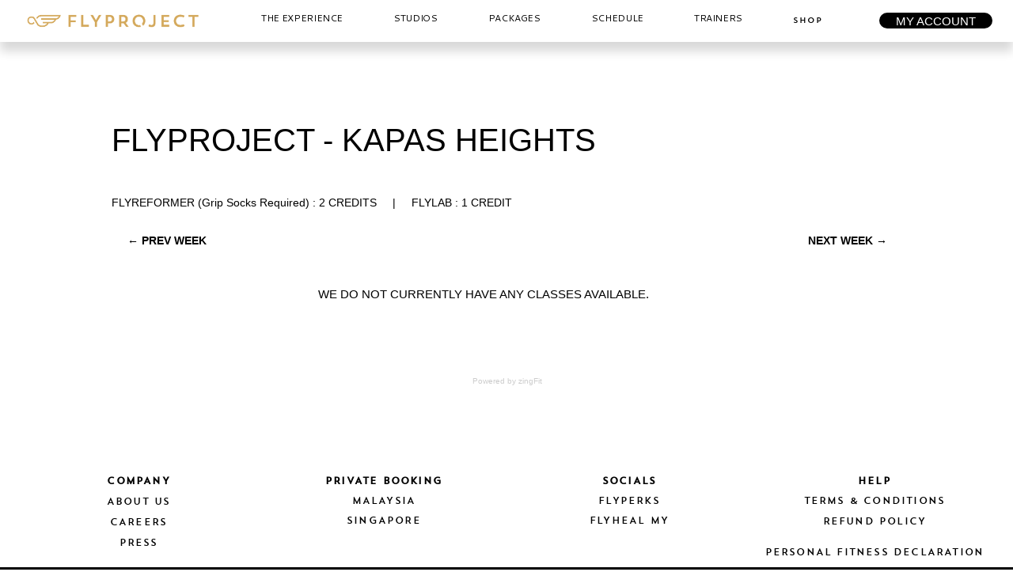

--- FILE ---
content_type: text/html;charset=UTF-8
request_url: https://flyproject.zingfit.com/reserve/index.cfm?action=Reserve.chooseClass&site=11&instructorid=1849970058835527047&wk=1
body_size: 3047
content:


















<!DOCTYPE html>
<html lang="en" id="schedule" class="schedule-2 schedule-filter-plain schedule-nav-plain schedule-popover-matte separate-series-name reserve" >
<head>
	<meta charset="utf-8">
    <title>FLYPROJECT</title>
	<meta http-equiv="Content-Style-Type" content="text/css">
	
	
	<link href="//netdna.bootstrapcdn.com/twitter-bootstrap/2.3.1/css/bootstrap.min.css" rel="stylesheet"><link href="//netdna.bootstrapcdn.com/font-awesome/4.4.0/css/font-awesome.css" rel="stylesheet">
	<link href="/static/basestyles.css?mod=8" rel="stylesheet"><link href="/static/mobile.css?m=2" rel="stylesheet">
	<!--[if lt IE 9]><script src="//html5shiv.googlecode.com/svn/trunk/html5.js"></script><![endif]-->
	
		
		
		<link rel="apple-touch-icon" sizes="144x144" href="https://s3.amazonaws.com/zingfitassets/flycycle/config/144-Untitled-6.png"><link rel="apple-touch-icon" sizes="114x114" href="https://s3.amazonaws.com/zingfitassets/flycycle/config/114-Untitled-6.png"><link rel="apple-touch-icon" sizes="72x72" href="https://s3.amazonaws.com/zingfitassets/flycycle/config/72-Untitled-6.png"><link rel="apple-touch-icon" sizes="57x57" href="https://s3.amazonaws.com/zingfitassets/flycycle/config/57-Untitled-6.png"><link rel="shortcut icon" href="https://s3.amazonaws.com/zingfitassets/flycycle/config/Untitled-6.png"><link href="/static/reserve.css?m=8A1A918E-422C-493C-85128B67794AB0F4" rel="stylesheet" type="text/css"/>
	
		
		
		
			
			    
			
		
		<meta property="og:url" content="https://flyproject.zingfit.com/reserve/index.cfm?action=Reserve.chooseClass&site=11&instructorid=1849970058835527047&wk=1"/>
		<meta property="og:site_name"  content="FLYPROJECT"><meta property="og:type" content="website"/><meta property="og:title" content=""/><meta property="og:description" content=""/><meta property="og:image" content=""/><meta property="fb:app_id" content="1950532838544236">
	




    <meta name="viewport" content="width=device-width, initial-scale=1">
    <link href="//netdna.bootstrapcdn.com/twitter-bootstrap/2.3.1/css/bootstrap-responsive.min.css" rel="stylesheet">
    <link href="/static/baseembedstyles.css?m=4" type="text/css" rel="stylesheet">
    <link href="/static/bootstrap.card.css" type="text/css" rel="stylesheet">
    <style type="text/css">html,body{color: #000000 ;background-color: #ffffff ;font-family: sans-serif }.zf-footer-copy,.zf-footer-copy a{color: #cccccc }.zf-body a{color: #000000 }.dropdown-menu{background: #ffffff }.dropdown-menu>li>a,.dropdown-submenu>a{color: #000000 }.zf-body .nav-tabs>.active>a,.zf-body .nav-tabs>.active>a:hover,.zf-body .nav-tabs>.active>a:focus,.zf-body .nav-tabs>li>a:hover,.dropdown-menu>li>a:hover,.dropdown-menu>li>a:focus,.dropdown-submenu:hover>a,.dropdown-submenu:focus>a{background: #000000 ;color: #ffffff }.zf-body .nav .dropdown-toggle .caret{border-top-color: #000000 ;border-bottom-color: #000000 }.zf-body .dropdown-toggle .caret{border-top-color: #ffffff ;border-bottom-color: #ffffff }.zf-body .btn,.zf-body .btn-primary,.modal .btn.active,.modal .btn-primary.active,.zf-body .form-actions .btn.btn-primary,#viewSeries .zf-body .btn,#needSeries .zf-body .btn,#savedcardlisting .btn,#formresponses .btn{color: #ffffff ;background-color: #000000 ;border:1px solid #000000 }.zf-body .btn:hover,.zf-body .btn-primary:hover,.zf-body .form-actions .btn.btn-primary:hover,#viewSeries .zf-body .btn:hover,#needSeries .zf-body .btn:hover,#savedcardlisting .btn:hover,#formresponses .btn:hover{border:1px solid #000000 ;color: #000000 ;background-color: #ffffff }.zf-body #serieslisting .row,.zf-body #serieslisting .row.featureonweb,.zf-body #serieslisting h3{border-bottom:1px solid #000000 }.zf-body h1,.zf-body h2{color: #000000 ;background-color: #ffffff }.help-block{color: #000000 }.zf-body .alert{border:1px solid #000000 ;color: #ffffff ;background-color: #000000 }.zf-body .reserve-another .link{color: #ffffff ;text-decoration:underline}.zf-body .table tbody tr.cancelled td{color: #cccccc }.zf-body .pagination ul>li.active>a,.zf-body .pagination ul>li>a:hover{color: #ffffff ;background-color: #000000 }.zf-body .pagination ul>li>a,.zf-body .pagination ul>li>span{color: #000000 ;background-color: #ffffff }#upsellpreview{border:1px solid #000000 }.scheduleTable tbody tr td a:hover{color: #000000 }.scheduleBlock{background-color: #ffffff }.scheduleBlock>span{color: #cccccc }.scheduleBlock i.badge{color: #ffffff ;background-color: #000000 }.scheduleBlock .tooltip .tooltip-inner{background-color: #000000 }.scheduleBlock .tooltip.top>.tooltip-arrow,.scheduleBlock .tooltip.bottom>.tooltip-arrow,.scheduleBlock .tooltip.left>.tooltip-arrow{color: #000000 }.scheduleBlock .tooltip.top>.tooltip-arrow{border-top:5px solid #000000 }.scheduleBlock .tooltip.bottom>.tooltip-arrow{border-bottom:5px solid #000000 }.scheduleBlock .tooltip.left>.tooltip-arrow{border-left:5px solid #000000 }.scheduleBlock .tooltip.right>.tooltip-arrow{border-right:5px solid #000000 }.schedule-filter-plain #reserveFilter a{color: #000000 }.schedule-filter-plain #reserveFilter li.dropdown.open .dropdown-toggle,.schedule-filter-plain #reserveFilter li.dropdown.open .dropdown-toggle:hover,.schedule-filter-plain #reserveFilter .dropdown>a:hover,.schedule-filter-plain #reserveFilter>li.dropdown.open.active>a:hover,.schedule-filter-plain #reserveFilter>li.dropdown.open.active>a:focus{background-color: #ffffff }.schedule-filter-blocks #reserveFilter>li>a:hover,.schedule-filter-blocks #reserveFilter .open .dropdown-toggle{color: #ffffff }.schedule-filter-blocks #reserveFilter .dropdown-menu a{color: #000000 }.schedule-filter-blocks #reserveFilter .dropdown-menu a:hover{color: #ffffff ;background-color: #000000 }.schedule-filter-blocks #reserveFilter a.dropdown-toggle{border:2px solid #000000 }.schedule-filter-blocks #reserveFilter>li>a:hover,.schedule-filter-blocks #reserveFilter .open .dropdown-toggle{background-color: #000000 }.schedule-nav-blocks #reserveweeknav li a{border:2px solid #000000 ;color: #000000 ;background-color: #ffffff }.schedule-nav-blocks #reserveweeknav li a:hover{color: #ffffff ;background-color: #000000 ;border-color: #ffffff }.schedule-nav-plain #reserveweeknav a:hover{opacity:.8}.schedule-popover-matte .popover-title,.schedule-popover-matte .popover-content,.schedule-popover-matte .popover{background-color: #000000 ;color: #ffffff }.popover.top .arrow,.popover.top .arrow:after{border-top-color: #000000 }.popover.right .arrow,.popover.right .arrow:after{border-right-color: #000000 }.popover.bottom .arrow,.popover.bottom .arrow:after{border-bottom-color: #000000 }.popover.left .arrow,.popover.left .arrow:after{border-left-color: #000000 }.schedule-thead-shaded .scheduleTable thead{background-color: #ffffff }.schedule-thead-shaded .scheduleTable thead td .thead-dow{color: #ffffff }.schedule-thead-shaded .scheduleTable thead td .thead-date{color: #ffffff }.schedule-1 .scheduleTable tbody tr td .scheduleBlock.bookable:hover{border-bottom-color: #000000 }.schedule-1 .scheduleTable tbody tr td .scheduleInstruc.active,.schedule-1 .scheduleTable tbody tr td .scheduleTime.active{color: #000000 }.schedule-2 .scheduleTable tbody tr td a .scheduleClass,.schedule-2 .scheduleTable tbody tr td .scheduleBlock .active{color: #000000 }.schedule-3 .scheduleTable thead .thead-date{color: #000000 }.schedule-3 .scheduleTable tbody tr td a .scheduleClass,.schedule-3 .scheduleTable tbody tr td .scheduleBlock .active{color: #000000 }@media(max-width:767px){.scheduleTime,.scheduleInstruc,.classlength{color: #000000  }}{}</style>
    






	
	
	
	
	

	

	

	

	

	



</head>
<body>











<div class="container-fluid zf-body">
    
    <div class="page-header classes">
	<h1>FLYPROJECT - KAPAS HEIGHTS</h1>
</div>
<div class="page-content">
	
		<div id="reserveHeader hidden"><p>FLYREFORMER (Grip Socks Required) : 2 CREDITS&nbsp; &nbsp; &nbsp;|&nbsp; &nbsp; &nbsp;FLYLAB : 1 CREDIT</p></div>
	






	




<ul id="reserveweeknav" class="pager">
  <li class="previous"><a href="index.cfm?action=Reserve.chooseClass&amp;site=11&amp;instructorid=1849970058835527047"><span>Prev Week</span></a></li>
  <li class="next"><a href="index.cfm?action=Reserve.chooseClass&amp;site=11&amp;instructorid=1849970058835527047&amp;wk=2"><span>Next Week</span></a></li>
</ul>


    

    



    



<table class="scheduleTable" id="reserve">
	
		<thead>
			<tr><td class="noclasses">We do not currently have any classes available.</td></tr>
		</thead>
	
</table>



</div>
</div>
<div class="container-fluid zf-footer">
    <p class="muted zf-footer-copy">Powered by <a href="https://zingfit.com/boutique-fitness-experts/indoor-cycling/?utm_medium=client&utm_source=referral&utm_campaign=client_site_referral&utm_term=powered_by_zingfit&utm_content=flycycle" target="_blank">zingFit</a></p>
</div>








<script src="//ajax.googleapis.com/ajax/libs/jquery/1.10.1/jquery.min.js"></script>
<script src="//code.jquery.com/jquery-migrate-1.2.1.min.js"></script>
<script src="//netdna.bootstrapcdn.com/twitter-bootstrap/2.3.1/js/bootstrap.min.js"></script>
<script src="/static/scripts.js?mod=8A1A918E-422C-493C-85128B67794AB0F4" type="text/javascript"></script>





    <script src="/static/pymChild.js?m=3"></script><script>pymChildInit('https://www.flyprojectbooking.com/booking-page', '0', '');</script>












<script>
$(document).ready(function(e) {
	var classes = {};
	var classtypes = {};
	var popupposition = '';
	var popoverParams = {
		container: 'body',
		trigger : 'hover',
		html: true,
		placement: function (context, source) {
			if(popupposition){
				return popupposition;
			}else if($(window).width() < 768) {
				return "top";
			}else if ($(source).offset().left > 600) {
				return "left";
			}
			return "right";
		}
	};
	$(".pop").on('mouseenter.zing', function(event) {
        var isMouseIn = true;
        var $pElem= $(this);

        $pElem.on('mouseleave.zing', function(event) {
        	isMouseIn = false;
        });

        var customtype = $pElem.data("customtype");
        var classid = $pElem.data("classid");
        var classtypeid = $pElem.data("classtype");
        $pElem.off('mouseenter.zing');
        popoverParams.title = $pElem.html();
        if(customtype){
            $.ajax('index.cfm?action=Reserve.classInfoAjax&classid=' + classid).done(function(data){
                if(data.eventDescription){
                    popoverParams.content = data.eventDescription;
                    $pElem.popover(popoverParams);
                    if(isMouseIn){
                        $pElem.popover('show');
                    }
			        $pElem.off('mouseleave.zing');
                }
            });
        }else{
            var allclasses = $(".pop[data-classtype=" + classtypeid + "]").filter('[data-customtype=""]');
            allclasses.off('mouseenter.zing');
            $.ajax('index.cfm?action=Reserve.classTypeInfoAjax&classtypeid=' + classtypeid).done(function(data){
                if(data.description){
                    popoverParams.content = data.description;
                    allclasses.popover(popoverParams);
                    if(isMouseIn){
                        $pElem.popover('show');
                    }
                    $pElem.off('mouseleave.zing');
                }
            });
        }
    });
	$('.scheduleBlock [data-toggle="tooltip"]').tooltip();
	$('.reservelist').on('click.zingfit', '.scheduleBlock a[data-haslayout=false]', function(event) {
		event.preventDefault();
		confirmThis('Please confirm that you are signing up at ' + $(this).attr('data-site') + ' for ' + $(this).attr('data-name') + '.', $(this).attr('href'));
	});
    $('.scheduleTable').on('click.zingfit', '.scheduleBlock span.reserve-link', function(event) {
        event.preventDefault();
        if($(this).attr('data-haslayout')){
            window.location = $(this).attr('data-link');
        }else{
            confirmThis($(this).attr('data-msg'), $(this).attr('data-link'));
        }
    });
	
});
</script>
</body>
</html>

















--- FILE ---
content_type: text/html;charset=UTF-8
request_url: https://flyproject.zingfit.com/reserve/index.cfm?action=Reserve.chooseClass&site=11&instructorid=1849970058835527047&wk=1&st=d660b385-0460-46a7-814d-ea8969b09f66&initialWidth=1229&childId=zingfit-embed&parentTitle=BOOKING%20PAGE%20%E2%80%94%20FLYPROJECT&parentUrl=https%3A%2F%2Fwww.flyprojectbooking.com%2Fbooking-page%23%2Fschedule%2Fsite%2F11%2Finstructorid%2F1849970058835527047%2Fwk%2F1
body_size: 3196
content:


















<!DOCTYPE html>
<html lang="en" id="schedule" class="schedule-2 schedule-filter-plain schedule-nav-plain schedule-popover-matte separate-series-name reserve" >
<head>
	<meta charset="utf-8">
    <title>FLYPROJECT</title>
	<meta http-equiv="Content-Style-Type" content="text/css">
	
	
	<link href="//netdna.bootstrapcdn.com/twitter-bootstrap/2.3.1/css/bootstrap.min.css" rel="stylesheet"><link href="//netdna.bootstrapcdn.com/font-awesome/4.4.0/css/font-awesome.css" rel="stylesheet">
	<link href="/static/basestyles.css?mod=8" rel="stylesheet"><link href="/static/mobile.css?m=2" rel="stylesheet">
	<!--[if lt IE 9]><script src="//html5shiv.googlecode.com/svn/trunk/html5.js"></script><![endif]-->
	
		
		
		<link rel="apple-touch-icon" sizes="144x144" href="https://s3.amazonaws.com/zingfitassets/flycycle/config/144-Untitled-6.png"><link rel="apple-touch-icon" sizes="114x114" href="https://s3.amazonaws.com/zingfitassets/flycycle/config/114-Untitled-6.png"><link rel="apple-touch-icon" sizes="72x72" href="https://s3.amazonaws.com/zingfitassets/flycycle/config/72-Untitled-6.png"><link rel="apple-touch-icon" sizes="57x57" href="https://s3.amazonaws.com/zingfitassets/flycycle/config/57-Untitled-6.png"><link rel="shortcut icon" href="https://s3.amazonaws.com/zingfitassets/flycycle/config/Untitled-6.png"><link href="/static/reserve.css?m=13E9B942-5EFB-4DD3-ADAE8AD09A0C643B" rel="stylesheet" type="text/css"/>
	
		
		
		
			
			    
			
		
		<meta property="og:url" content="https://flyproject.zingfit.com/reserve/index.cfm?action=Reserve.chooseClass&site=11&instructorid=1849970058835527047&wk=1&st=d660b385-0460-46a7-814d-ea8969b09f66&initialWidth=1229&childId=zingfit-embed&parentTitle=BOOKING%20PAGE%20%E2%80%94%20FLYPROJECT&parentUrl=https%3A%2F%2Fwww.flyprojectbooking.com%2Fbooking-page%23%2Fschedule%2Fsite%2F11%2Finstructorid%2F1849970058835527047%2Fwk%2F1"/>
		<meta property="og:site_name"  content="FLYPROJECT"><meta property="og:type" content="website"/><meta property="og:title" content=""/><meta property="og:description" content=""/><meta property="og:image" content=""/><meta property="fb:app_id" content="1950532838544236">
	




    <meta name="viewport" content="width=device-width, initial-scale=1">
    <link href="//netdna.bootstrapcdn.com/twitter-bootstrap/2.3.1/css/bootstrap-responsive.min.css" rel="stylesheet">
    <link href="/static/baseembedstyles.css?m=4" type="text/css" rel="stylesheet">
    <link href="/static/bootstrap.card.css" type="text/css" rel="stylesheet">
    <style type="text/css">html,body{color: #000000 ;background-color: #ffffff ;font-family: sans-serif }.zf-footer-copy,.zf-footer-copy a{color: #cccccc }.zf-body a{color: #000000 }.dropdown-menu{background: #ffffff }.dropdown-menu>li>a,.dropdown-submenu>a{color: #000000 }.zf-body .nav-tabs>.active>a,.zf-body .nav-tabs>.active>a:hover,.zf-body .nav-tabs>.active>a:focus,.zf-body .nav-tabs>li>a:hover,.dropdown-menu>li>a:hover,.dropdown-menu>li>a:focus,.dropdown-submenu:hover>a,.dropdown-submenu:focus>a{background: #000000 ;color: #ffffff }.zf-body .nav .dropdown-toggle .caret{border-top-color: #000000 ;border-bottom-color: #000000 }.zf-body .dropdown-toggle .caret{border-top-color: #ffffff ;border-bottom-color: #ffffff }.zf-body .btn,.zf-body .btn-primary,.modal .btn.active,.modal .btn-primary.active,.zf-body .form-actions .btn.btn-primary,#viewSeries .zf-body .btn,#needSeries .zf-body .btn,#savedcardlisting .btn,#formresponses .btn{color: #ffffff ;background-color: #000000 ;border:1px solid #000000 }.zf-body .btn:hover,.zf-body .btn-primary:hover,.zf-body .form-actions .btn.btn-primary:hover,#viewSeries .zf-body .btn:hover,#needSeries .zf-body .btn:hover,#savedcardlisting .btn:hover,#formresponses .btn:hover{border:1px solid #000000 ;color: #000000 ;background-color: #ffffff }.zf-body #serieslisting .row,.zf-body #serieslisting .row.featureonweb,.zf-body #serieslisting h3{border-bottom:1px solid #000000 }.zf-body h1,.zf-body h2{color: #000000 ;background-color: #ffffff }.help-block{color: #000000 }.zf-body .alert{border:1px solid #000000 ;color: #ffffff ;background-color: #000000 }.zf-body .reserve-another .link{color: #ffffff ;text-decoration:underline}.zf-body .table tbody tr.cancelled td{color: #cccccc }.zf-body .pagination ul>li.active>a,.zf-body .pagination ul>li>a:hover{color: #ffffff ;background-color: #000000 }.zf-body .pagination ul>li>a,.zf-body .pagination ul>li>span{color: #000000 ;background-color: #ffffff }#upsellpreview{border:1px solid #000000 }.scheduleTable tbody tr td a:hover{color: #000000 }.scheduleBlock{background-color: #ffffff }.scheduleBlock>span{color: #cccccc }.scheduleBlock i.badge{color: #ffffff ;background-color: #000000 }.scheduleBlock .tooltip .tooltip-inner{background-color: #000000 }.scheduleBlock .tooltip.top>.tooltip-arrow,.scheduleBlock .tooltip.bottom>.tooltip-arrow,.scheduleBlock .tooltip.left>.tooltip-arrow{color: #000000 }.scheduleBlock .tooltip.top>.tooltip-arrow{border-top:5px solid #000000 }.scheduleBlock .tooltip.bottom>.tooltip-arrow{border-bottom:5px solid #000000 }.scheduleBlock .tooltip.left>.tooltip-arrow{border-left:5px solid #000000 }.scheduleBlock .tooltip.right>.tooltip-arrow{border-right:5px solid #000000 }.schedule-filter-plain #reserveFilter a{color: #000000 }.schedule-filter-plain #reserveFilter li.dropdown.open .dropdown-toggle,.schedule-filter-plain #reserveFilter li.dropdown.open .dropdown-toggle:hover,.schedule-filter-plain #reserveFilter .dropdown>a:hover,.schedule-filter-plain #reserveFilter>li.dropdown.open.active>a:hover,.schedule-filter-plain #reserveFilter>li.dropdown.open.active>a:focus{background-color: #ffffff }.schedule-filter-blocks #reserveFilter>li>a:hover,.schedule-filter-blocks #reserveFilter .open .dropdown-toggle{color: #ffffff }.schedule-filter-blocks #reserveFilter .dropdown-menu a{color: #000000 }.schedule-filter-blocks #reserveFilter .dropdown-menu a:hover{color: #ffffff ;background-color: #000000 }.schedule-filter-blocks #reserveFilter a.dropdown-toggle{border:2px solid #000000 }.schedule-filter-blocks #reserveFilter>li>a:hover,.schedule-filter-blocks #reserveFilter .open .dropdown-toggle{background-color: #000000 }.schedule-nav-blocks #reserveweeknav li a{border:2px solid #000000 ;color: #000000 ;background-color: #ffffff }.schedule-nav-blocks #reserveweeknav li a:hover{color: #ffffff ;background-color: #000000 ;border-color: #ffffff }.schedule-nav-plain #reserveweeknav a:hover{opacity:.8}.schedule-popover-matte .popover-title,.schedule-popover-matte .popover-content,.schedule-popover-matte .popover{background-color: #000000 ;color: #ffffff }.popover.top .arrow,.popover.top .arrow:after{border-top-color: #000000 }.popover.right .arrow,.popover.right .arrow:after{border-right-color: #000000 }.popover.bottom .arrow,.popover.bottom .arrow:after{border-bottom-color: #000000 }.popover.left .arrow,.popover.left .arrow:after{border-left-color: #000000 }.schedule-thead-shaded .scheduleTable thead{background-color: #ffffff }.schedule-thead-shaded .scheduleTable thead td .thead-dow{color: #ffffff }.schedule-thead-shaded .scheduleTable thead td .thead-date{color: #ffffff }.schedule-1 .scheduleTable tbody tr td .scheduleBlock.bookable:hover{border-bottom-color: #000000 }.schedule-1 .scheduleTable tbody tr td .scheduleInstruc.active,.schedule-1 .scheduleTable tbody tr td .scheduleTime.active{color: #000000 }.schedule-2 .scheduleTable tbody tr td a .scheduleClass,.schedule-2 .scheduleTable tbody tr td .scheduleBlock .active{color: #000000 }.schedule-3 .scheduleTable thead .thead-date{color: #000000 }.schedule-3 .scheduleTable tbody tr td a .scheduleClass,.schedule-3 .scheduleTable tbody tr td .scheduleBlock .active{color: #000000 }@media(max-width:767px){.scheduleTime,.scheduleInstruc,.classlength{color: #000000  }}{}</style>
    






	
	
	
	
	

	

	

	

	

	



</head>
<body>











<div class="container-fluid zf-body">
    
    <div class="page-header classes">
	<h1>FLYPROJECT - KAPAS HEIGHTS</h1>
</div>
<div class="page-content">
	
		<div id="reserveHeader hidden"><p>FLYREFORMER (Grip Socks Required) : 2 CREDITS&nbsp; &nbsp; &nbsp;|&nbsp; &nbsp; &nbsp;FLYLAB : 1 CREDIT</p></div>
	






	




<ul id="reserveweeknav" class="pager">
  <li class="previous"><a href="index.cfm?action=Reserve.chooseClass&amp;site=11&amp;instructorid=1849970058835527047"><span>Prev Week</span></a></li>
  <li class="next"><a href="index.cfm?action=Reserve.chooseClass&amp;site=11&amp;instructorid=1849970058835527047&amp;wk=2"><span>Next Week</span></a></li>
</ul>


    

    



    



<table class="scheduleTable" id="reserve">
	
		<thead>
			<tr><td class="noclasses">We do not currently have any classes available.</td></tr>
		</thead>
	
</table>



</div>
</div>
<div class="container-fluid zf-footer">
    <p class="muted zf-footer-copy">Powered by <a href="https://zingfit.com/boutique-fitness-experts/indoor-cycling/?utm_medium=client&utm_source=referral&utm_campaign=client_site_referral&utm_term=powered_by_zingfit&utm_content=flycycle" target="_blank">zingFit</a></p>
</div>








<script src="//ajax.googleapis.com/ajax/libs/jquery/1.10.1/jquery.min.js"></script>
<script src="//code.jquery.com/jquery-migrate-1.2.1.min.js"></script>
<script src="//netdna.bootstrapcdn.com/twitter-bootstrap/2.3.1/js/bootstrap.min.js"></script>
<script src="/static/scripts.js?mod=13E9B942-5EFB-4DD3-ADAE8AD09A0C643B" type="text/javascript"></script>





    <script src="/static/pymChild.js?m=3"></script><script>pymChildInit('https://www.flyprojectbooking.com/booking-page', '0', '');</script>












<script>
$(document).ready(function(e) {
	var classes = {};
	var classtypes = {};
	var popupposition = '';
	var popoverParams = {
		container: 'body',
		trigger : 'hover',
		html: true,
		placement: function (context, source) {
			if(popupposition){
				return popupposition;
			}else if($(window).width() < 768) {
				return "top";
			}else if ($(source).offset().left > 600) {
				return "left";
			}
			return "right";
		}
	};
	$(".pop").on('mouseenter.zing', function(event) {
        var isMouseIn = true;
        var $pElem= $(this);

        $pElem.on('mouseleave.zing', function(event) {
        	isMouseIn = false;
        });

        var customtype = $pElem.data("customtype");
        var classid = $pElem.data("classid");
        var classtypeid = $pElem.data("classtype");
        $pElem.off('mouseenter.zing');
        popoverParams.title = $pElem.html();
        if(customtype){
            $.ajax('index.cfm?action=Reserve.classInfoAjax&classid=' + classid).done(function(data){
                if(data.eventDescription){
                    popoverParams.content = data.eventDescription;
                    $pElem.popover(popoverParams);
                    if(isMouseIn){
                        $pElem.popover('show');
                    }
			        $pElem.off('mouseleave.zing');
                }
            });
        }else{
            var allclasses = $(".pop[data-classtype=" + classtypeid + "]").filter('[data-customtype=""]');
            allclasses.off('mouseenter.zing');
            $.ajax('index.cfm?action=Reserve.classTypeInfoAjax&classtypeid=' + classtypeid).done(function(data){
                if(data.description){
                    popoverParams.content = data.description;
                    allclasses.popover(popoverParams);
                    if(isMouseIn){
                        $pElem.popover('show');
                    }
                    $pElem.off('mouseleave.zing');
                }
            });
        }
    });
	$('.scheduleBlock [data-toggle="tooltip"]').tooltip();
	$('.reservelist').on('click.zingfit', '.scheduleBlock a[data-haslayout=false]', function(event) {
		event.preventDefault();
		confirmThis('Please confirm that you are signing up at ' + $(this).attr('data-site') + ' for ' + $(this).attr('data-name') + '.', $(this).attr('href'));
	});
    $('.scheduleTable').on('click.zingfit', '.scheduleBlock span.reserve-link', function(event) {
        event.preventDefault();
        if($(this).attr('data-haslayout')){
            window.location = $(this).attr('data-link');
        }else{
            confirmThis($(this).attr('data-msg'), $(this).attr('data-link'));
        }
    });
	
});
</script>
</body>
</html>

















--- FILE ---
content_type: text/css
request_url: https://flyproject.zingfit.com/static/reserve.css?m=8A1A918E-422C-493C-85128B67794AB0F4
body_size: 673
content:
.scheduleTable thead tr td {
	padding-top: 50px;
	padding-bottom: 30px;
	text-transform: uppercase;
	padding-left: 10px;
}
.scheduleTable tbody tr td {
	width: 134px;
	padding: 30px 15px 0 15px;
	vertical-align: top;
}
.scheduleTable tbody tr:first-child td {
	padding-top: 0;
}
.scheduleTable tbody tr td .scheduleBlock {
	height: 6em;
	font-size: 13px;
	margin-bottom: 26px;
}
.scheduleBlock{
	position: relative;
}
.scheduleBlock span,
.scheduleBlock a {
	margin-top: 4px;
	display: block;
}
.row.scheduleBlock i.badge{/*mobile*/
	float: none;
}
span.thead-date {
	color: #767676;
	padding-left: 8px;
}
.scheduleTable thead tr td {
	font-size: 15px;
}
.scheduleTable tbody tr td {
	border-left-width: 1px;
	border-left-style: solid;
	 /*#616461;*/
}
.scheduleTable tbody tr td .scheduleInstruc,
.scheduleTable tbody tr td .scheduleTime {
	font-size: 12px;
}
/*empty calendar*/
.scheduleTable thead tr td.noclasses {
	padding: 60px;
	text-align: center;
}
/* @group Mobile & List */
#reservedays .btn-group{
	margin-bottom: 20px;
}
.reservelist{
	margin-bottom: 20px;
}
.reservelist .tab-pane > h3{
	margin-top: 0;
	margin-bottom: 20px;
	padding-left: 10px;
}
.reservelist .scheduleBlock > a,
.reservelist .scheduleBlock > .row{
    border: 1px solid #E5E5E5;
    margin: 0 0 -1px;
    padding: 10px 14px;
}
.reservelist.tab-content .scheduleBlock{
    border: 1px solid #E5E5E5;
    padding: 0 14px;
    margin-bottom: -1px;
}
.reservelist.tab-content .scheduleBlock:last-child{
    margin-bottom: 0;
}
.reservelist.tab-content .scheduleBlock > .row-fluid{
	padding: 14px 0;
	border: 0;
}
.reservelist.tab-content .scheduleBlock > .row-fluid > span{
	min-height: 16px;
}
.reservelist.tab-content .scheduleBlock > .row-fluid .scheduleTime{
	margin-left: 0;
}
.reservelist.tab-content .scheduleBlock > .row-fluid > span > span{
	display: inline-block;
}
a.scheduleBlock{
	display: block;
}
.reservelist.tab-content .icon-chevron-right {
    float: right;
    margin-right: 10px;
    margin-top: 10px;
    opacity: 0.25;
}
.reservelist.tab-content .scheduleBlock > i{
	margin-top: 18px;
}
.reservelist.tab-content .scheduleBlock i.icon-info-sign,
.reservelist.tab-content .scheduleBlock i.substitute{
	float: right;
}
.reservelist.tab-content .classfull i.badge.waitlist{
	float: right;
	margin-right: 10px;
	margin-left: 0;
	position: static;
}
.reservelist > li.scheduleCancelled > div{
	background-color: #F3F3F3;
}
.reservelist .scheduleClass{
	font-weight: bold;
}
#reservedays a span.tab-date{
	margin-left: 3px;
}
@media screen and (max-width:767px){
	.reservelist.tab-content .scheduleBlock > .row-fluid > span.statusicon{
		float: right;
	}
}
/* @end */


--- FILE ---
content_type: text/css
request_url: https://flyproject.zingfit.com/static/baseembedstyles.css?m=4
body_size: 3913
content:
body > .popup {
  padding: 24px;
}

.zf-footer{
	margin-top: 60px;
}

.zf-footer-copy {
  clear: both;
  text-align: center;
  margin: 10px 0;
  font-size: 10px;
}

.zf-body p,
.zf-body label,
.zf-body .page-header,
.zf-body h1,
.zf-body h2,
.zf-body h3,
.zf-body h4,
.zf-body h5,
.zf-body h6 {
  color: inherit;
}

.zf-body p {
  font-size: 14px;
}

.zf-body a {
  font-size: inherit;
}

.zf-body label {
  font-size: 14px;
  float: left;
  margin-right: 10px;
}

.zf-body .form-checkout label{
  padding-top: 5px;
  font-weight: 500;
}

.zf-body .form-checkout label.control-label{
	font-weight: 400;
}

@media (min-width: 768px){
	#checkoutgiftcard .span1{
		margin-left: 5px;
		margin-right: 5px;
	}
	#checkoutgiftcard .span2{
		width: 110px;
	}
}
@media (max-width: 767px){
	#checkoutpromo input[type="text"]{
		display: block;
		width: 100%;
		box-sizing:border-box;
		min-height: 30px;
	}
}
.zf-body h1 {
  font-size: 40px;
  font-weight: 400;
}

.zf-body h2 {
  font-size: 24px;
}

.zf-body h3 {
  font-size: 20px;
}

.zf-body h4 {
  font-size: 16px;
}

.zf-body h5 {
  font-size: 14px;
}

.zf-body h6 {
  font-size: 12px;
}

.zf-body .page-header,
.zf-body .page-content{
	max-width: 1000px;
	margin-left: auto;
	margin-right: auto;
}

.my-account{
	margin: 10px 0;
}

.my-account > a{
	font-size: 20px;
}

.my-account.open > a,
.my-account > a:hover{
	text-decoration: none;
}

.my-account .dropdown-menu {
	left: auto;
	right: 0;
}

.dropdown-menu {
  box-shadow: none;
  border-radius: 0;
}

.zf-body .btn,
.zf-body .btn-primary,
.zf-body .form-actions .btn.btn-primary,
#savedcardlisting .btn,
#formresponses .btn {
    background: none;
    box-shadow: none;
    text-shadow: none;
}

.zf-body .btn.btn-danger2 {
    background: #da4f49 !important;
    border: 1px solid #da4f49 !important;
    float: right;
    box-shadow: none;
    text-shadow: none;
}

.zf-body .btn:hover,
.zf-body .btn-primary:hover,
.zf-body .form-actions .btn.btn-primary:hover,
.zf-body #serieslisting .btn:hover,
#savedcardlisting .btn:hover,
#formresponses .btn:hover {
	opacity: 1;
}

.zf-body .carousel-control {
  background: transparent;
  font-size: 60px;
}

.checkbox input[type="checkbox"] {
    float: none;
    margin-left: -20px;
    margin-bottom: .5em;
}

/* Alerts & Flash Messaging */
.zf-body .alert {
  color: inherit;
  background: none;
  text-shadow: none;
}

.zf-body .table tbody tr.success td {
  background: #DFF0D8;
  color: inherit;
}

/* Checkout Form */
.zf-body .form-checkout {
  background: none;
  box-shadow: none;
}

#checkoutsavedcard #savedcards{
  margin-top: 15px;
  margin-bottom: 0;
}

.zf-body .form-actions {
  background: inherit;
}

.zf-body #ordersummary {
  background-image: none;
  border: none;
}

#dashboard #customerinfo {
    margin: 0 0 0 30px;
}

#dashboard .well,
#dashboard .span2.series .panel-content{
  background: none;
}

.panel-bordered .nav-tabs{
  border: 0;
}

#customerinfo h3{
	font-size: 16px;
}

#customerinfo .controls{
	display: none;
}

#upsellpreview{
	background: none;
}

#upsellpreview .btn-default{
margin-bottom: 20px;
}

#loginbox label{
	float: none;
}

@media (min-width: 768px) {
	.zf-body .alert{
		max-width: 40%;
		margin: 20px auto;
	}

	.zf-body [class*="span"] .alert,
	.zf-body .alert.fb-login,
	.zf-body .alert.socialshare{
		max-width: 100%;
	}

	#newcustomertext{
		height: 125px;
	}

	#signupbox .control-actions{
		margin-bottom: 50px;
	}

	#referralMessage form.span8{
		margin-left: 17.094017094017094%;
		max-width: inherit;
	}

	.zf-body #serieslisting .seriesprice{
		text-align: right;
	}

	.zf-body #serieslisting .seriessubmit{
		float: right;
	}

	.zf-body #serieslisting .featureonweb .seriesname.span5{
		width: 40.17094017094017%;
	}

	.zf-body #serieslisting .seriessubmit .btn{
		margin-bottom: 20px;
	}
}

@media (max-width: 767px) {
	#referralMessage form.span8{
		margin-left: 0;
	}

	.zf-body form label{
		float: none;
	}
}

.zf-body #serieslisting h3{
	padding-bottom: 20px;
}

.zf-body #serieslisting form {
  margin: 0;
  padding: 0 0 16px 0;
}

.zf-body #serieslisting .row.featureonweb{
	margin: 0;
	padding: 10px 0 0 0;
	border: 0;
	box-shadow: none;
}

#viewSeries .page-content,
#needSeries .page-content{
	max-width: 900px;
}

#seriespromo{
	margin-top: 20px;
}

#seriespromo .navbar-inner{
	padding-bottom: 10px;
  background: none;
  box-shadow: none;
}

#seriespromo .navbar-text{
	display: inline-block;
	margin-top: 5px;
	margin-right: 15px;
	font-weight: 700;
}

.zf-body .seriesname blockquote {
  border-left: 0;
  font-size: 12px;
  line-height: 1.3;
  margin-top: 8px;
  padding-left: 0;
}

.zf-body #serieslisting form .row {
  width: 100%;
}

.zf-body #serieslisting h3 span{
	font-weight: normal;
	display: block;
	font-size: 13px;
	line-height: 1.2em;
}

.zf-body #serieslisting.cards{
	padding: 0 50px;
}
@media (min-width: 768px) {
  .zf-body .grid .panel-bordered,
  .zf-body .grid #seriespromo{
    margin-left: 50px;
    margin-right: 50px;
  }
}

#classes .sharetext{
	display: block;
}

@media (max-width: 767px) {
	.zf-body #serieslisting.cards{
		padding: 0;
	}

	.zf-body .socialshare a.fb {
	    padding-left: 5px;
	    padding-right: 5px;
	    margin-right: 10px;
	    margin-left: 10px;
	}
}

.zf-body #serieslisting.cards h3{
	margin: 40px 0 30px 0;
}

.zf-body #serieslisting.cards form{
	padding: 0;
}


.zf-body #serieslisting .card {
	min-width: 230px;
	margin: 0 10px 10px 10px;
	background: inherit;
	overflow-wrap: normal;
}

.zf-body #serieslisting .card-title{
	margin-top: 0;
}

.separate-series-name #serieslisting .card-title .name-first,
.separate-series-name #serieslisting .card-title .name-rest{
	display: block;
	text-align: center;
}
.separate-series-name #serieslisting .card-title .name-first{
	font-size: 1.8rem;
	margin-bottom: 5px;
}
.separate-series-name #serieslisting .card-subtitle{
	text-align: center;
	margin-top: 15px;
}

.zf-body #serieslisting .card-subtitle{
	margin-bottom: 10px;
}

.zf-body #serieslisting .card-footer {
	background: transparent;
	border: 0;
	text-align:center;
}

.zf-body #serieslisting .card-footer .btn{
	padding-left: 30px;
	padding-right: 30px;
}

@media (max-width: 767px) {
  .seriessubmit.span2 {
    border-bottom: none;
  }
}

#savedcardlisting .icon-white,
#formresponses .icon-zoom-in,
.btn-mini.dropdown-toggle .icon-cog{
	display: none;
}
.zf-body #savedcardlisting .fa,
.zf-body #formresponses .fa,
.zf-body #classlisting .fa{
	visibility: visible;
	display: inline;
}

.reserve .page-header{
  border: 0;
}

.reserve .scheduleTable {
  width: 100%;
}

.scheduleTable tbody tr td .scheduleBlock > i.badge {
    margin-top: 4px;
}

.reservelist .scheduleBlock i {
  margin-right: 10px;
  margin-top: 8px;
}

.scheduleBlock .tooltip .tooltip-inner {
    text-align: left;
}

.schedule-filter-plain #reserveFilter a {
    font-size: 16px;
    font-weight: 500;
    text-transform: uppercase;
}

.schedule-filter-plain #reserveFilter li.dropdown.open .dropdown-toggle,
.schedule-filter-plain #reserveFilter li.dropdown.open .dropdown-toggle:hover,
.schedule-filter-plain #reserveFilter .dropdown > a:hover,
.schedule-filter-plain #reserveFilter > li.dropdown.open.active > a:hover,
.schedule-filter-plain #reserveFilter > li.dropdown.open.active > a:focus {
    color: inherit;
    box-shadow: none;
    text-shadow: none;
}

.schedule-filter-plain #reserveFilter .dropdown-menu a:hover {
  	text-decoration: underline;
    background-color: inherit;
}

.schedule-filter-blocks #reserveFilter > li{
  	margin-left: 10px;
}

.schedule-filter-blocks #reserveFilter a.dropdown-toggle {
    border-radius: 0;
    font-weight: normal;
}

.schedule-filter-blocks #reserveFilter .dropdown-menu a:hover {
  background-color: inherit;
}

.schedule-nav-blocks #reserveweeknav li a {
    border-radius: 0px;
    box-shadow: none;
    font-size: 16px;
    font-weight: 400;
    line-height: 30px;
    padding: 10px 20px;
    text-shadow: none;
    text-transform: uppercase;
}

.schedule-nav-blocks #reserveweeknav li.disabled a ,
.schedule-nav-blocks #reserveweeknav li.disabled a:hover {
  color: #999;
  border-color: #999;
  background-color: #FFF;
  cursor: not-allowed;
}

.schedule-nav-blocks #reserveweeknav li.next a::after ,
.schedule-nav-blocks #reserveweeknav li.previous a::before {
     content: none;
}

.schedule-nav-blocks #reserveweeknav li.next a span::after {
    content: '\276f';
    margin-left: 8px;
}

.schedule-nav-blocks #reserveweeknav li.previous a span::before {
    content: '\276e';
    margin-right: 8px;
}

.schedule-nav-arrows #reserveweeknav li a {
  width: 30px;
  height: 30px;
  border-radius: 50px;
  line-height: 30px;
  padding: 5px;
  text-align: center;
}

.schedule-nav-arrows #reserveweeknav li.disabled a:hover {
  cursor: not-allowed;
}

.schedule-nav-arrows #reserveweeknav li a span{
  display: none;
}

.schedule-nav-arrows #reserveweeknav li.next a::after {
    content: '> ';
}

.schedule-nav-arrows #reserveweeknav li.previous a::after {
    content: ' <';
}

.schedule-nav-plain #reserveweeknav a {
  background-color: transparent;
  border: none;
  font-weight: 900;
  padding: 8px 20px;
  text-transform: uppercase;
}

.popover-title,
.popover-content,
.popover {
  font-size: 14px;
  border-radius: 0;
}
.schedule-popover-matte .popover {
    box-shadow: none;
}
.schedule-popover-matte .popover-title,
.schedule-popover-matte .popover-content,
.schedule-popover-matte .popover {
  border: none;
}
.schedule-popover-matte .popover-title{
  font-weight: 500;
  text-transform: uppercase;
}
.schedule-popover-matte .popover-content {
    font-weight: 400;
}

.schedule-1 .scheduleTable thead td {
  font-size: 19px;
    letter-spacing: -0.1px;
    line-height: 22px;
    margin-bottom: 10px;
    margin-top: 10px;
    text-transform: uppercase;
    padding-top: 30px;
    padding-bottom: 30px;
    text-align: center;
}

/*.schedule-1 .scheduleTable thead .thead-date {
  color: #191919;
}*/
.scheduleTable thead .thead-date {
	color: inherit;
}

.schedule-1 .scheduleTable tbody tr td {
  border: 0;
}

.schedule-1 .scheduleTable tbody tr td .scheduleBlock {
    border: 1px solid #e9e9e9;
    border-bottom: 3px solid #e4e4e4;
    border-radius: 2px;
    -moz-border-radius: 2px;
    -webkit-border-radius: 2px;
    min-height: 110px;
    height: auto;
    margin-bottom: 30px;
    padding-left: 8px;
    padding-right: 8px;
    padding-top: 16px;
    font-size: 16px;
    margin-top: 20px;
    text-transform: uppercase;
}

.schedule-1 .scheduleTable tbody tr td .scheduleInstruc,
.schedule-1 .scheduleTable tbody tr td .scheduleTime {
    font-size: 14px;
    line-height: 16px;
}

.schedule-2 .scheduleTable thead tr td {
    padding-bottom: 20px;
    padding-left: 0;
    padding-top: 20px;
    text-transform: uppercase;
    text-align: center;
}

/*.schedule-2 .thead-dow,
.schedule-2 .thead-date {
    color: #040707;
    font-weight: 700;
}*/

.schedule-2 .scheduleTable tbody tr td {
    border: none;
    border-left: 2px solid #000;
    width: 160px;
    padding: 0;
}

.schedule-2 .scheduleTable tbody tr td:last-child {
    border-right: 2px solid #000;
}

.schedule-2 .scheduleTable tbody tr td .scheduleBlock {
    height: 9em;
    margin-bottom: 0;
    padding: 10px 20px;
}

.schedule-2 .scheduleTable tbody tr td .scheduleInstruc,
.schedule-2 .scheduleTable tbody tr td .scheduleTime {
  text-transform: uppercase;
  line-height: 13px;
}

.schedule-2 .scheduleTable tbody tr td a{
  font-weight: 700;
}

.schedule-3 .scheduleTable thead .thead-dow {
  font-size: 24px;
  line-height: 36px;
  text-transform: uppercase;
}

.schedule-3 .scheduleTable thead .thead-date {
    display: block;
    font-size: 24px;
    line-height: 36px;
    text-transform: uppercase;
    padding-left: 0;
    margin-top: 0;
}

.schedule-3 .scheduleTable tbody tr td {
  border: 0;
}

.schedule-3 .scheduleTable tbody tr td .scheduleBlock {
    border-bottom: 1px solid #eee;
    min-height: 8em;
    line-height: 16px;
}

.schedule-3 .scheduleTable tbody tr td .scheduleClass {
    font-size: 14px;
    font-weight: 500;
    text-transform: uppercase;
}

.schedule-3 .scheduleTable tbody tr td .scheduleInstruc {
  text-transform: uppercase;
}

.scheduleBlock .dyn_price{
  display: none;
  position: absolute;
  top: 0;
  right: 0;
  background-color: #777;
  color: #FFF;
  margin: 0;
  padding: 0 2px;
}

.schedule-2 .scheduleBlock .dyn_price,
.schedule-3 .scheduleBlock .dyn_price{
  top: auto;
  bottom: 0;
}

#giftCardForm #valuerow .span1{
  width: 46px;
}

#waitList a.btn.btn-primary {
  color: #333333;
}

@media (min-width: 768px) {
  .container-fluid .row {
    width: 100%;
    *zoom: 1;
  }
  .container-fluid .row:before,
  .container-fluid .row:after {
    display: table;
    line-height: 0;
    content: "";
  }
  .container-fluid .row:after {
    clear: both;
  }
  .container-fluid .row [class*="span"] {
    display: block;
    float: left;
    width: 100%;
    min-height: 30px;
    margin-left: 2.564102564102564%;
    *margin-left: 2.5109110747408616%;
    -webkit-box-sizing: border-box;
       -moz-box-sizing: border-box;
            box-sizing: border-box;
  }
  .container-fluid .row input[class*="span"] {
    margin-left: 0;
    /*float: none;*/
  }
  .container-fluid .row [class*="span"]:first-child {
    margin-left: 0;
  }
  .row {
    margin-left: 0px;
  }
  .container-fluid .row .controls-row [class*="span"] + [class*="span"] {
    margin-left: 2.564102564102564%;
  }
  .container-fluid .row .span12 {
    width: 100%;
    *width: 99.94680851063829%;
  }
  .container-fluid .row .span11 {
    width: 91.45299145299145%;
    *width: 91.39979996362975%;
  }
  .container-fluid .row .span10 {
    width: 82.90598290598291%;
    *width: 82.8527914166212%;
  }
  .container-fluid .row .span9 {
    width: 74.35897435897436%;
    *width: 74.30578286961266%;
  }
  .container-fluid .row .span8 {
    width: 65.81196581196582%;
    *width: 65.75877432260411%;
  }
  .container-fluid .row .span7 {
    width: 57.26495726495726%;
    *width: 57.21176577559556%;
  }
  .container-fluid .row .span6 {
    width: 48.717948717948715%;
    *width: 48.664757228587014%;
  }
  .container-fluid .row .span5 {
    width: 40.17094017094017%;
    *width: 40.11774868157847%;
  }
  .container-fluid .row .span4 {
    width: 31.623931623931625%;
    *width: 31.570740134569924%;
  }
  .container-fluid .row .span3 {
    width: 23.076923076923077%;
    *width: 23.023731587561375%;
  }
  .container-fluid .row .span2 {
    width: 14.52991452991453%;
    *width: 14.476723040552828%;
  }
  .container-fluid .row .span1 {
    width: 5.982905982905983%;
    *width: 5.929714493544281%;
  }
  .container-fluid .row .offset12 {
    margin-left: 105.12820512820512%;
    *margin-left: 105.02182214948171%;
  }
  .container-fluid .row .offset12:first-child {
    margin-left: 102.56410256410257%;
    *margin-left: 102.45771958537915%;
  }
  .container-fluid .row .offset11 {
    margin-left: 96.58119658119658%;
    *margin-left: 96.47481360247316%;
  }
  .container-fluid .row .offset11:first-child {
    margin-left: 94.01709401709402%;
    *margin-left: 93.91071103837061%;
  }
  .container-fluid .row .offset10 {
    margin-left: 88.03418803418803%;
    *margin-left: 87.92780505546462%;
  }
  .container-fluid .row .offset10:first-child {
    margin-left: 85.47008547008548%;
    *margin-left: 85.36370249136206%;
  }
  .container-fluid .row .offset9 {
    margin-left: 79.48717948717949%;
    *margin-left: 79.38079650845607%;
  }
  .container-fluid .row .offset9:first-child {
    margin-left: 76.92307692307693%;
    *margin-left: 76.81669394435352%;
  }
  .container-fluid .row .offset8 {
    margin-left: 70.94017094017094%;
    *margin-left: 70.83378796144753%;
  }
  .container-fluid .row .offset8:first-child {
    margin-left: 68.37606837606839%;
    *margin-left: 68.26968539734497%;
  }
  .container-fluid .row .offset7 {
    margin-left: 62.393162393162385%;
    *margin-left: 62.28677941443899%;
  }
  .container-fluid .row .offset7:first-child {
    margin-left: 59.82905982905982%;
    *margin-left: 59.72267685033642%;
  }
  .container-fluid .row .offset6 {
    margin-left: 53.84615384615384%;
    *margin-left: 53.739770867430444%;
  }
  .container-fluid .row .offset6:first-child {
    margin-left: 51.28205128205128%;
    *margin-left: 51.175668303327875%;
  }
  .container-fluid .row .offset5 {
    margin-left: 45.299145299145295%;
    *margin-left: 45.1927623204219%;
  }
  .container-fluid .row .offset5:first-child {
    margin-left: 42.73504273504273%;
    *margin-left: 42.62865975631933%;
  }
  .container-fluid .row .offset4 {
    margin-left: 36.75213675213675%;
    *margin-left: 36.645753773413354%;
  }
  .container-fluid .row .offset4:first-child {
    margin-left: 34.18803418803419%;
    *margin-left: 34.081651209310785%;
  }
  .container-fluid .row .offset3 {
    margin-left: 28.205128205128204%;
    *margin-left: 28.0987452264048%;
  }
  .container-fluid .row .offset3:first-child {
    margin-left: 25.641025641025642%;
    *margin-left: 25.53464266230224%;
  }
  .container-fluid .row .offset2 {
    margin-left: 19.65811965811966%;
    *margin-left: 19.551736679396257%;
  }
  .container-fluid .row .offset2:first-child {
    margin-left: 17.094017094017094%;
    *margin-left: 16.98763411529369%;
  }
  .container-fluid .row .offset1 {
    margin-left: 11.11111111111111%;
    *margin-left: 11.004728132387708%;
  }
  .container-fluid .row .offset1:first-child {
    margin-left: 8.547008547008547%;
    *margin-left: 8.440625568285142%;
  }
}

/* -- default mobile styling -- */

@media (max-width: 767px) {
  .scheduleBlock {
      padding: 0;
  }
  #schedule .icon-chevron-right {
      display: none;
  }
  .accordion-inner {
      padding: 0;
  }
}

/* -- end default mobile styling -- */

--- FILE ---
content_type: text/css
request_url: https://flyproject.zingfit.com/static/reserve.css?m=13E9B942-5EFB-4DD3-ADAE8AD09A0C643B
body_size: 673
content:
.scheduleTable thead tr td {
	padding-top: 50px;
	padding-bottom: 30px;
	text-transform: uppercase;
	padding-left: 10px;
}
.scheduleTable tbody tr td {
	width: 134px;
	padding: 30px 15px 0 15px;
	vertical-align: top;
}
.scheduleTable tbody tr:first-child td {
	padding-top: 0;
}
.scheduleTable tbody tr td .scheduleBlock {
	height: 6em;
	font-size: 13px;
	margin-bottom: 26px;
}
.scheduleBlock{
	position: relative;
}
.scheduleBlock span,
.scheduleBlock a {
	margin-top: 4px;
	display: block;
}
.row.scheduleBlock i.badge{/*mobile*/
	float: none;
}
span.thead-date {
	color: #767676;
	padding-left: 8px;
}
.scheduleTable thead tr td {
	font-size: 15px;
}
.scheduleTable tbody tr td {
	border-left-width: 1px;
	border-left-style: solid;
	 /*#616461;*/
}
.scheduleTable tbody tr td .scheduleInstruc,
.scheduleTable tbody tr td .scheduleTime {
	font-size: 12px;
}
/*empty calendar*/
.scheduleTable thead tr td.noclasses {
	padding: 60px;
	text-align: center;
}
/* @group Mobile & List */
#reservedays .btn-group{
	margin-bottom: 20px;
}
.reservelist{
	margin-bottom: 20px;
}
.reservelist .tab-pane > h3{
	margin-top: 0;
	margin-bottom: 20px;
	padding-left: 10px;
}
.reservelist .scheduleBlock > a,
.reservelist .scheduleBlock > .row{
    border: 1px solid #E5E5E5;
    margin: 0 0 -1px;
    padding: 10px 14px;
}
.reservelist.tab-content .scheduleBlock{
    border: 1px solid #E5E5E5;
    padding: 0 14px;
    margin-bottom: -1px;
}
.reservelist.tab-content .scheduleBlock:last-child{
    margin-bottom: 0;
}
.reservelist.tab-content .scheduleBlock > .row-fluid{
	padding: 14px 0;
	border: 0;
}
.reservelist.tab-content .scheduleBlock > .row-fluid > span{
	min-height: 16px;
}
.reservelist.tab-content .scheduleBlock > .row-fluid .scheduleTime{
	margin-left: 0;
}
.reservelist.tab-content .scheduleBlock > .row-fluid > span > span{
	display: inline-block;
}
a.scheduleBlock{
	display: block;
}
.reservelist.tab-content .icon-chevron-right {
    float: right;
    margin-right: 10px;
    margin-top: 10px;
    opacity: 0.25;
}
.reservelist.tab-content .scheduleBlock > i{
	margin-top: 18px;
}
.reservelist.tab-content .scheduleBlock i.icon-info-sign,
.reservelist.tab-content .scheduleBlock i.substitute{
	float: right;
}
.reservelist.tab-content .classfull i.badge.waitlist{
	float: right;
	margin-right: 10px;
	margin-left: 0;
	position: static;
}
.reservelist > li.scheduleCancelled > div{
	background-color: #F3F3F3;
}
.reservelist .scheduleClass{
	font-weight: bold;
}
#reservedays a span.tab-date{
	margin-left: 3px;
}
@media screen and (max-width:767px){
	.reservelist.tab-content .scheduleBlock > .row-fluid > span.statusicon{
		float: right;
	}
}
/* @end */


--- FILE ---
content_type: application/javascript
request_url: https://flyproject.zingfit.com/static/pymChild.js?m=3
body_size: 17777
content:
!function(e){var t={};function n(i){if(t[i])return t[i].exports;var s=t[i]={i:i,l:!1,exports:{}};return e[i].call(s.exports,s,s.exports,n),s.l=!0,s.exports}n.m=e,n.c=t,n.d=function(e,t,i){n.o(e,t)||Object.defineProperty(e,t,{enumerable:!0,get:i})},n.r=function(e){"undefined"!=typeof Symbol&&Symbol.toStringTag&&Object.defineProperty(e,Symbol.toStringTag,{value:"Module"}),Object.defineProperty(e,"__esModule",{value:!0})},n.t=function(e,t){if(1&t&&(e=n(e)),8&t)return e;if(4&t&&"object"==typeof e&&e&&e.__esModule)return e;var i=Object.create(null);if(n.r(i),Object.defineProperty(i,"default",{enumerable:!0,value:e}),2&t&&"string"!=typeof e)for(var s in e)n.d(i,s,function(t){return e[t]}.bind(null,s));return i},n.n=function(e){var t=e&&e.__esModule?function(){return e.default}:function(){return e};return n.d(t,"a",t),t},n.o=function(e,t){return Object.prototype.hasOwnProperty.call(e,t)},n.p="",n(n.s=4)}([function(e,t,n){"use strict";function i(e,t){return function(e){if(Array.isArray(e))return e}(e)||function(e,t){if("undefined"==typeof Symbol||!(Symbol.iterator in Object(e)))return;var n=[],i=!0,s=!1,r=void 0;try{for(var o,a=e[Symbol.iterator]();!(i=(o=a.next()).done)&&(n.push(o.value),!t||n.length!==t);i=!0);}catch(e){s=!0,r=e}finally{try{i||null==a.return||a.return()}finally{if(s)throw r}}return n}(e,t)||function(e,t){if(!e)return;if("string"==typeof e)return s(e,t);var n=Object.prototype.toString.call(e).slice(8,-1);"Object"===n&&e.constructor&&(n=e.constructor.name);if("Map"===n||"Set"===n)return Array.from(e);if("Arguments"===n||/^(?:Ui|I)nt(?:8|16|32)(?:Clamped)?Array$/.test(n))return s(e,t)}(e,t)||function(){throw new TypeError("Invalid attempt to destructure non-iterable instance.\nIn order to be iterable, non-array objects must have a [Symbol.iterator]() method.")}()}function s(e,t){(null==t||t>e.length)&&(t=e.length);for(var n=0,i=new Array(t);n<t;n++)i[n]=e[n];return i}n.d(t,"f",function(){return c}),n.d(t,"g",function(){return l}),n.d(t,"c",function(){return u}),n.d(t,"d",function(){return d}),n.d(t,"b",function(){return h}),n.d(t,"e",function(){return g}),n.d(t,"a",function(){return m});var r={account:"Account.info",newaccount:"Account.new",editaccount:"Account.edit",login:"Account.login",terms:"Account.terms",privacypolicy:"Account.privacyPolicy",referral:"Account.referralMessage",regionaccess:"Account.regionAccess",myclasses:"Account.classes",myworkshops:"Account.workshops",myseries:"Account.series",mymetrics:"Account.metrics",productforclass:"Account.buyProductForClass",startform:"Account.startForm",forgotpassword:"Account.forgotPassword",resetpassword:"Account.resetPassword",unsubscribe:"Account.unsubscribe",cart:"Cart.view",shipping:"Checkout.shipping",shippingmethod:"Checkout.shippingMethod",billing:"Checkout.billing",form:"Form.new",giftcard:"GiftCard.new",giftcardpreview:"GiftCard.preview",cookiesdisabled:"Reserve.cookiesDisabled",schedule:"Reserve.chooseClass",choosespot:"Reserve.chooseSpot",chooseseries:"Reserve.chooseSeries",needseries:"Reserve.needSeries",pricing:"Reserve.viewSeries",allpricing:"Reserve.viewAllSeries",regionpricing:"Reserve.viewSeriesForRegion",buyseries:"Reserve.buySeries",seriesterms:"Reserve.seriesTerms",waitlist:"Reserve.waitlist",classdetails:"Reserve.viewClass",metricsdetails:"Reserve.ride",instructors:"Reserve.instructors",instructor:"Reserve.instructor",events:"Workshop.events",bookfromwaitlist:"Reserve.bookFromWaitlist",workshopchoosespot:"Workshop.chooseSpot",workshopchooseseries:"Workshop.chooseSeries",workshopneedseries:"Workshop.needSeries"},o=function(e){for(var t in r)if(r[t]===e)return"/"+t;return""},a=function(){return"xxxxxxxx-xxxx-4xxx-yxxx-xxxxxxxxxxxx".replace(/[xy]/g,function(e){var t=16*Math.random()|0;return("x"==e?t:3&t|8).toString(16)})};function c(e,t){var n="";if("#/shop"===e.substring(0,6))n=e.substring(1);else{var i=e.split("/"),s=!1,o=!1;if(i.length){n=r[i[1]]?"/reserve/index.cfm?action="+r[i[1]]:"";for(var a=2;a<i.length;){var c=a,l=i[c++];if("site"==l){s=!0;var u=i[c++];g()!==u&&f(u)}"st"==l&&(o=!0),n+="&"+i[a++]+"="+i[a++]}}}return n?s||(n+="&site="+g()):n="/reserve/index.cfm?action="+r.schedule+"&site="+g(),o||(n+="&st="+d()),new URLSearchParams(n).has("site")||(n+="&site="+g()),t+n}function l(e,t){var n=u(e.pathname,e.search);if(n&&"string"==typeof n){document.location.hash=n,t&&(window.ga&&window.ga.create&&(window.ga("set","page",n),window.ga("send","pageview")),window.dataLayer&&window.dataLayer.push&&window.dataLayer.push({page:n}));var i={};e.customerId&&(i={detail:{customerId:e.customerId,firstName:e.firstName}});var s=new CustomEvent("zingfitAuthentication",i);window.dispatchEvent(s)}}function u(e,t){if("/shop"===e.substring(0,5))return e;var n=["initialWidth","childId","parentTitle","parentUrl"];return t.substring(1).split("&").reduce(function(e,t){var s=i(t.split("="),2),r=s[0],a=s[1];return"action"===r?e=o(a):e.length&&-1===n.indexOf(r)&&(e+="/"+r+"/"+decodeURIComponent(a)),e},{})}function d(){return v("zing3pub")}function h(){return p("zing3pub",a(),7)}function g(){var e=v("SITE");return e||f(e="1"),e}function f(e){return p("SITE",e,7)}function m(e,t,n){var i=-1===e.indexOf("?")?"?":"&",s=new URLSearchParams(e);return"st"==t&&s.has("st")?e:"site"==t&&s.has("site")?e:e+i+t+"="+n}function p(e,t,n){var i=new Date;i.setTime(i.getTime()+24*n*60*60*1e3);var s="expires="+i.toUTCString();document.cookie=e+"="+t+";"+s+";path=/"}function v(e){for(var t=e+"=",n=decodeURIComponent(document.cookie).split(";"),i=0;i<n.length;i++){for(var s=n[i];" "==s.charAt(0);)s=s.substring(1);if(0==s.indexOf(t))return s.substring(t.length,s.length)}return""}},function(e,t,n){var i,s;/*! pym.js - v1.3.2 - 2018-02-13 */void 0===(s="function"==typeof(i=function(){var e={},t=function(e){var t=document.createEvent("Event");t.initEvent("pym:"+e,!0,!0),document.dispatchEvent(t)},n=function(e){var t=new RegExp("[\\?&]"+e.replace(/[\[]/,"\\[").replace(/[\]]/,"\\]")+"=([^&#]*)"),n=t.exec(location.search);return null===n?"":decodeURIComponent(n[1].replace(/\+/g," "))},i=function(e,t){if(("*"===t.xdomain||e.origin.match(new RegExp(t.xdomain+"$")))&&"string"==typeof e.data)return!0},s=function(e,t,n){var i=["pym",e,t,n];return i.join("xPYMx")},r=Date.now||function(){return(new Date).getTime()},o=function(){for(var t=e.autoInitInstances.length,n=t-1;n>=0;n--){var i=e.autoInitInstances[n];i.el.getElementsByTagName("iframe").length&&i.el.getElementsByTagName("iframe")[0].contentWindow||e.autoInitInstances.splice(n,1)}};return e.autoInitInstances=[],e.autoInit=function(n){var i=document.querySelectorAll("[data-pym-src]:not([data-pym-auto-initialized])"),s=i.length;o();for(var r=0;r<s;++r){var a=i[r];a.setAttribute("data-pym-auto-initialized",""),""===a.id&&(a.id="pym-"+r+"-"+Math.random().toString(36).substr(2,5));var c=a.getAttribute("data-pym-src"),l={xdomain:"string",title:"string",name:"string",id:"string",sandbox:"string",allowfullscreen:"boolean",parenturlparam:"string",parenturlvalue:"string",optionalparams:"boolean",trackscroll:"boolean",scrollwait:"number"},u={};for(var d in l)if(null!==a.getAttribute("data-pym-"+d))switch(l[d]){case"boolean":u[d]=!("false"===a.getAttribute("data-pym-"+d));break;case"string":u[d]=a.getAttribute("data-pym-"+d);break;case"number":var h=Number(a.getAttribute("data-pym-"+d));isNaN(h)||(u[d]=h)}var g=new e.Parent(a.id,c,u);e.autoInitInstances.push(g)}return n||t("pym-initialized"),e.autoInitInstances},e.Parent=function(e,t,n){for(var a in this.id=e,this.url=t,this.el=document.getElementById(e),this.iframe=null,this.settings={xdomain:"*",optionalparams:!0,parenturlparam:"parentUrl",parenturlvalue:window.location.href,trackscroll:!1,scrollwait:100},this.messageRegex=function(e){return new RegExp("^"+["pym",e,"(\\S+)","(.*)"].join("xPYMx")+"$")}(this.id),this.messageHandlers={},n=n||{},this._constructIframe=function(){var e=this.el.offsetWidth.toString();this.iframe=document.createElement("iframe");var t="",n=this.url.indexOf("#");for(n>-1&&(t=this.url.substring(n,this.url.length),this.url=this.url.substring(0,n)),this.url.indexOf("?")<0?this.url+="?":this.url+="&",this.iframe.src=this.url+"initialWidth="+e+"&childId="+this.id,this.settings.optionalparams&&(this.iframe.src+="&parentTitle="+encodeURIComponent(document.title),this.iframe.src+="&"+this.settings.parenturlparam+"="+encodeURIComponent(this.settings.parenturlvalue)),this.iframe.src+=t,this.iframe.setAttribute("width","100%"),this.iframe.setAttribute("scrolling","no"),this.iframe.setAttribute("marginheight","0"),this.iframe.setAttribute("frameborder","0"),this.settings.title&&this.iframe.setAttribute("title",this.settings.title),void 0!==this.settings.allowfullscreen&&!1!==this.settings.allowfullscreen&&this.iframe.setAttribute("allowfullscreen",""),void 0!==this.settings.sandbox&&"string"==typeof this.settings.sandbox&&this.iframe.setAttribute("sandbox",this.settings.sandbox),this.settings.id&&(document.getElementById(this.settings.id)||this.iframe.setAttribute("id",this.settings.id)),this.settings.name&&this.iframe.setAttribute("name",this.settings.name);this.el.firstChild;)this.el.removeChild(this.el.firstChild);this.el.appendChild(this.iframe),window.addEventListener("resize",this._onResize),this.settings.trackscroll&&window.addEventListener("scroll",this._throttleOnScroll)},this._onResize=function(){this.sendWidth(),this.settings.trackscroll&&this.sendViewportAndIFramePosition()}.bind(this),this._onScroll=function(){this.sendViewportAndIFramePosition()}.bind(this),this._fire=function(e,t){if(e in this.messageHandlers)for(var n=0;n<this.messageHandlers[e].length;n++)this.messageHandlers[e][n].call(this,t)},this.remove=function(){window.removeEventListener("message",this._processMessage),window.removeEventListener("resize",this._onResize),this.el.removeChild(this.iframe),o()},this._processMessage=function(e){if(i(e,this.settings)&&"string"==typeof e.data){var t=e.data.match(this.messageRegex);if(!t||3!==t.length)return!1;var n=t[1],s=t[2];this._fire(n,s)}}.bind(this),this._onHeightMessage=function(e){var t=parseInt(e);this.iframe.setAttribute("height",t+"px")},this._onNavigateToMessage=function(e){(function(e){if(e.match(/^(?:(?:https?|mailto|ftp):|[^&:/?#]*(?:[/?#]|$))/gi))return!0})(e)&&(document.location.href=e)},this._onScrollToChildPosMessage=function(e){var t=document.getElementById(this.id).getBoundingClientRect().top+window.pageYOffset+parseInt(e);window.scrollTo(0,t)},this.onMessage=function(e,t){e in this.messageHandlers||(this.messageHandlers[e]=[]),this.messageHandlers[e].push(t)},this.sendMessage=function(e,t){this.el.getElementsByTagName("iframe").length&&(this.el.getElementsByTagName("iframe")[0].contentWindow?this.el.getElementsByTagName("iframe")[0].contentWindow.postMessage(s(this.id,e,t),"*"):this.remove())},this.sendWidth=function(){var e=this.el.offsetWidth.toString();this.sendMessage("width",e)},this.sendViewportAndIFramePosition=function(){var e=this.iframe.getBoundingClientRect(),t=(window.innerWidth||document.documentElement.clientWidth)+" "+(window.innerHeight||document.documentElement.clientHeight);t+=" "+e.top+" "+e.left,t+=" "+e.bottom+" "+e.right,this.sendMessage("viewport-iframe-position",t)},n)this.settings[a]=n[a];return this._throttleOnScroll=function(e,t,n){var i,s,o,a=null,c=0;n||(n={});var l=function(){c=!1===n.leading?0:r(),a=null,o=e.apply(i,s),a||(i=s=null)};return function(){var u=r();c||!1!==n.leading||(c=u);var d=t-(u-c);return i=this,s=arguments,d<=0||d>t?(a&&(clearTimeout(a),a=null),c=u,o=e.apply(i,s),a||(i=s=null)):a||!1===n.trailing||(a=setTimeout(l,d)),o}}(this._onScroll.bind(this),this.settings.scrollwait),this.onMessage("height",this._onHeightMessage),this.onMessage("navigateTo",this._onNavigateToMessage),this.onMessage("scrollToChildPos",this._onScrollToChildPosMessage),this.onMessage("parentPositionInfo",this.sendViewportAndIFramePosition),window.addEventListener("message",this._processMessage,!1),this._constructIframe(),this},e.Child=function(e){for(var r in this.parentWidth=null,this.id=null,this.parentTitle=null,this.parentUrl=null,this.settings={renderCallback:null,xdomain:"*",polling:0,parenturlparam:"parentUrl"},this.timerId=null,this.messageRegex=null,this.messageHandlers={},e=e||{},this.onMessage=function(e,t){e in this.messageHandlers||(this.messageHandlers[e]=[]),this.messageHandlers[e].push(t)},this._fire=function(e,t){if(e in this.messageHandlers)for(var n=0;n<this.messageHandlers[e].length;n++)this.messageHandlers[e][n].call(this,t)},this._processMessage=function(e){if(i(e,this.settings)&&"string"==typeof e.data){var t=e.data.match(this.messageRegex);if(t&&3===t.length){var n=t[1],s=t[2];this._fire(n,s)}}}.bind(this),this._onWidthMessage=function(e){var t=parseInt(e);t!==this.parentWidth&&(this.parentWidth=t,this.settings.renderCallback&&this.settings.renderCallback(t),this.sendHeight())},this.sendMessage=function(e,t){window.parent.postMessage(s(this.id,e,t),"*")},this.sendHeight=function(){var e=document.getElementsByTagName("body")[0].offsetHeight.toString();return this.sendMessage("height",e),e}.bind(this),this.getParentPositionInfo=function(){this.sendMessage("parentPositionInfo")},this.scrollParentTo=function(e){this.sendMessage("navigateTo","#"+e)},this.navigateParentTo=function(e){this.sendMessage("navigateTo",e)},this.scrollParentToChildEl=function(e){var t=document.getElementById(e).getBoundingClientRect().top+window.pageYOffset;this.scrollParentToChildPos(t)},this.scrollParentToChildPos=function(e){this.sendMessage("scrollToChildPos",e.toString())},this.remove=function(){window.removeEventListener("message",this._processMessage),this.timerId&&clearInterval(this.timerId)},e)this.settings[r]=e[r];this.id=n("childId")||e.id,this.messageRegex=new RegExp("^pymxPYMx"+this.id+"xPYMx(\\S+)xPYMx(.*)$");var o=parseInt(n("initialWidth"));return this.parentUrl=n(this.settings.parenturlparam),this.parentTitle=n("parentTitle"),this.onMessage("width",this._onWidthMessage),window.addEventListener("message",this._processMessage,!1),this.settings.renderCallback&&this.settings.renderCallback(o),this.sendHeight(),this.settings.polling&&(this.timerId=window.setInterval(this.sendHeight,this.settings.polling)),function(e){var n,i=document.getElementsByTagName("html")[0],s=i.className;try{n=window.self!==window.top?"embedded":"not-embedded"}catch(e){n="embedded"}s.indexOf(n)<0&&(i.className=s?s+" "+n:n,e&&e(n),t("marked-embedded"))}(e.onMarkedEmbeddedStatus),this},"undefined"!=typeof document&&e.autoInit(!0),e})?i.call(t,n,t,e):i)||(e.exports=s)},,,function(e,t,n){"use strict";n.r(t);var i=n(1),s=n.n(i),r=n(0);function o(e){return function(e){if(Array.isArray(e))return a(e)}(e)||function(e){if("undefined"!=typeof Symbol&&Symbol.iterator in Object(e))return Array.from(e)}(e)||function(e,t){if(!e)return;if("string"==typeof e)return a(e,t);var n=Object.prototype.toString.call(e).slice(8,-1);"Object"===n&&e.constructor&&(n=e.constructor.name);if("Map"===n||"Set"===n)return Array.from(e);if("Arguments"===n||/^(?:Ui|I)nt(?:8|16|32)(?:Clamped)?Array$/.test(n))return a(e,t)}(e)||function(){throw new TypeError("Invalid attempt to spread non-iterable instance.\nIn order to be iterable, non-array objects must have a [Symbol.iterator]() method.")}()}function a(e,t){(null==t||t>e.length)&&(t=e.length);for(var n=0,i=new Array(t);n<t;n++)i[n]=e[n];return i}!function(e){e.pymChildInit=function(t,n,i){if(e===e.top){var a=Object(r.c)(document.location.pathname,document.location.search),c=t.concat("#",a);document.location=c}var l=new s.a.Child({id:"zingfit-embed",polling:1e3});e.onload=function(){var e={search:document.location.search,pathname:document.location.pathname,customerId:n,firstName:i};l.sendMessage("childLoaded",JSON.stringify(e))},l.onMessage("sendToken",function(t){for(var n=JSON.parse(t),i=document.getElementsByTagName("a"),s=0;s<i.length;s++){var a=i[s],c=a.href,l=c.indexOf("zingfit"),u=-1==c.indexOf("#")||c.indexOf("#events")>-1||c.indexOf("#workshop")>-1;l>-1&&u&&(c.indexOf("st=")<0&&(c=Object(r.a)(c,"st",n.sessionToken)),c.indexOf("site=")<0&&(c=Object(r.a)(c,"site",n.siteId)),a.setAttribute("href",c))}for(var d=document.getElementsByTagName("form"),h=0;h<d.length;h++){var g=d[h],f=o(g.querySelectorAll("input[type=hidden]")).map(function(e){return e.name});if(f.indexOf("st")<0){var m=document.createElement("input");m.type="hidden",m.name="st",m.value=n.sessionToken,g.appendChild(m)}if(f.indexOf("site")<0){var p=document.createElement("input");p.type="hidden",p.name="site",p.value=n.siteId,g.appendChild(p)}}for(var v=new URLSearchParams(e.location.search),b=document.querySelectorAll("a,input,button"),w=0;w<b.length;++w){var y=b[w],x=b[w].getAttribute("onclick");if(null!==x&&x.length>0&&x.indexOf("window.location")>=0){var A=x.substring(0,x.length-1),I=!1;-1==A.search("&st=")&&(v.has("st")&&(A=A+"&st="+v.get("st"),I=!0),v.has("site")&&(A=A+"&site="+v.get("site"),I=!0),I&&(A+="'",y.setAttribute("onclick",A)))}}var S=document.getElementsByClassName("reserve-link");for(w=0;w<S.length;w++){var M=S[w].dataset.link;v.has("st")&&(M=M+"&st="+v.get("st")),v.has("site")&&(M=M+"&site="+v.get("site")),S[w].dataset.link=M}}),e.zingPushAnalytics=function(e){l.sendMessage("analytics",JSON.stringify(e))},l.onMessage("hashChange",function(e){document.location=e}),l.onMessage("css",function(e){var t=document.getElementById("zingPreviewCSS");t||((t=document.createElement("style")).setAttribute("id","zingPreviewCSS"),t.setAttribute("type","text/css"),document.body.appendChild(t)),t.innerHTML=e}),l.onMessage("custom-css",function(e){var t=document.getElementById("zingCustomCSS");t||((t=document.createElement("style")).setAttribute("id","zingCustomCSS"),t.setAttribute("type","text/css"),document.body.appendChild(t)),t.innerHTML=e}),l.onMessage("html-class",function(e){for(var t=document.getElementsByTagName("html")[0].classList;t.length>0;)t.remove(t.item(0));e.split(" ").forEach(function(e){e&&t.add(e)})})}}(window)}]);

--- FILE ---
content_type: application/javascript
request_url: https://flyproject.zingfit.com/static/scripts.js?mod=13E9B942-5EFB-4DD3-ADAE8AD09A0C643B
body_size: 4779
content:
var $on = function (el, type, fnc) {
    YAHOO.util.Event.addListener(el, type, fnc);
}
var get = function (id) {
    return YAHOO.util.Dom.get(id);
}

function confirmThis(msg, url) {

    var modalHtml =
        ' <div class="modal-content">' +
        '   <div class="modal-body">' +
                msg +
        '   </div>' +
        '   <div class="modal-footer">' +
        '       <a href="#" class="btn" id="confirm-modal-cancel">Cancel</a>' +
        '       <a href="#" class="btn btn-primary" id="confirm-modal-confirm">Confirm</a>' +
        '   </div>' +
        ' </div>';

    $("body").append('<div class="modal" id="confirm-modal" role="dialog"><div class="modal-dialog" id="modal-dialog-body"></div></div>');
    $("#modal-dialog-body").html(modalHtml);
    $("#confirm-modal").modal('show');
    
    var urlParams = new URLSearchParams(window.location.search);
    var resultUrlParams = new URLSearchParams(url);

    if (urlParams.has('st') && !resultUrlParams.has('st')) {
        url = url + '&st=' + urlParams.get('st');
    }

    if (urlParams.has('site') && !resultUrlParams.has('site')) {
        url = url + '&site=' + urlParams.get('site');
    }

    //window.location = url;

    $("#confirm-modal-cancel").on("click", function() {
        $("#confirm-modal").modal('hide');
        $("#confirm-modal").remove();

    });

    $("#confirm-modal-confirm").on("click", function() {
        $("#confirm-modal").modal('hide');
        $("#confirm-modal").remove();
        window.location = url;
    });

}

function confirmDeleteAccount(msg, url) {

    var modalHtml =
        ' <div class="modal-content">' +
        '   <div class="modal-body">' +
                msg +
        '   </div>' +
        '   <div class="modal-footer">' +
        '       <a href="#" class="btn" id="confirm-modal-cancel">Cancel</a>' +
        '       <a href="#" class="btn btn-danger" id="confirm-modal-confirm">Delete Account</a>' +
        '   </div>' +
        ' </div>';

    $("body").append('<div class="modal" id="confirm-modal" role="dialog"><div class="modal-dialog" id="modal-dialog-body"></div></div>');
    $("#modal-dialog-body").css("color","black");
    $("#modal-dialog-body").html(modalHtml);
    $("#confirm-modal").modal('show');



    var urlParams = new URLSearchParams(window.location.search);
    var resultUrlParams = new URLSearchParams(url);

    if (urlParams.has('st') && !resultUrlParams.has('st')) {
        url = url + '&st=' + urlParams.get('st');
    }

    if (urlParams.has('site') && !resultUrlParams.has('site')) {
        url = url + '&site=' + urlParams.get('site');
    }

    //window.location = url;

    $("#confirm-modal-cancel").on("click", function() {
        $("#confirm-modal").modal('hide');
        $("#confirm-modal").remove();

    });

    $("#confirm-modal-confirm").on("click", function() {
        $("#confirm-modal").modal('hide');
        $("#confirm-modal").remove();
        console.log("url");
        console.log(url);
        window.location = url;
    });

}


function popup(url, name, width, height, opts, doreturn) {
    var st = document.getElementById('st');
    var site = document.getElementById('site');
    var urlParams = new URLSearchParams(window.location.search);
    if (st != null) {
        url = url + '&st=' + st.value;
    }
    else {
        if(urlParams.has('st')) {
            url = url + '&st=' + urlParams.get('st');
        }
    }
    if (site != null) {
        url = url + '&site=' + site.value;
    }
    else {
        if(urlParams.has('site')) {
            url = url + '&site=' + urlParams.get('site');
        }
    }
    if (!width) width = 800;
    if (!height) height = 700;
    var params = 'width=' + width + ',height=' + height;
    if (opts) {
        params += ',' + opts;
    } else {
        params += ',toolbar=no,location=yes,directories=yes,menubar=yes,scrollbars=yes,resizable=yes';
    }
    if (!name) name = 'newwin';
    var win = window.open(url, name, params);
    win.focus();
    if (doreturn)
        return win;
}

function newWin(url, name, doreturn, noSessionQueryParams) {
    var urlParams = new URLSearchParams(window.location.search);
    var resultUrlParams = new URLSearchParams(url);

    // Maybe override appending cookie monster related session token and site
    // query params for 3rd party calls (i.e. checkout.com 3d secure)
    if (!noSessionQueryParams) {
      if (urlParams.has('st') && !resultUrlParams.has('st')) {
          url = url + '&st=' + urlParams.get('st');
      }

      if (urlParams.has('site') && !resultUrlParams.has('site')) {
          url = url + '&site=' + urlParams.get('site');
      }
    }

    if (!name) name = 'newwin';
    var win = window.open(url, name);
    win.focus();
    if (doreturn)
        return win;
}
